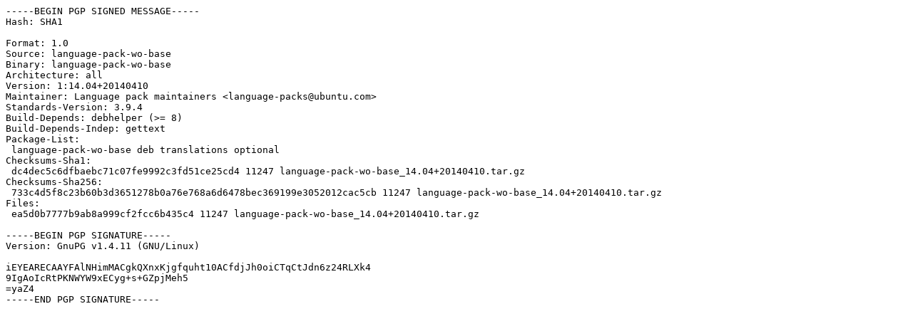

--- FILE ---
content_type: text/prs.lines.tag
request_url: http://archive.ubuntu.com/ubuntu/pool/main/l/language-pack-wo-base/language-pack-wo-base_14.04+20140410.dsc
body_size: 914
content:
-----BEGIN PGP SIGNED MESSAGE-----
Hash: SHA1

Format: 1.0
Source: language-pack-wo-base
Binary: language-pack-wo-base
Architecture: all
Version: 1:14.04+20140410
Maintainer: Language pack maintainers <language-packs@ubuntu.com>
Standards-Version: 3.9.4
Build-Depends: debhelper (>= 8)
Build-Depends-Indep: gettext
Package-List: 
 language-pack-wo-base deb translations optional
Checksums-Sha1: 
 dc4dec5c6dfbaebc71c07fe9992c3fd51ce25cd4 11247 language-pack-wo-base_14.04+20140410.tar.gz
Checksums-Sha256: 
 733c4d5f8c23b60b3d3651278b0a76e768a6d6478bec369199e3052012cac5cb 11247 language-pack-wo-base_14.04+20140410.tar.gz
Files: 
 ea5d0b7777b9ab8a999cf2fcc6b435c4 11247 language-pack-wo-base_14.04+20140410.tar.gz

-----BEGIN PGP SIGNATURE-----
Version: GnuPG v1.4.11 (GNU/Linux)

iEYEARECAAYFAlNHimMACgkQXnxKjgfquht10ACfdjJh0oiCTqCtJdn6z24RLXk4
9IgAoIcRtPKNWYW9xECyg+s+GZpjMeh5
=yaZ4
-----END PGP SIGNATURE-----
